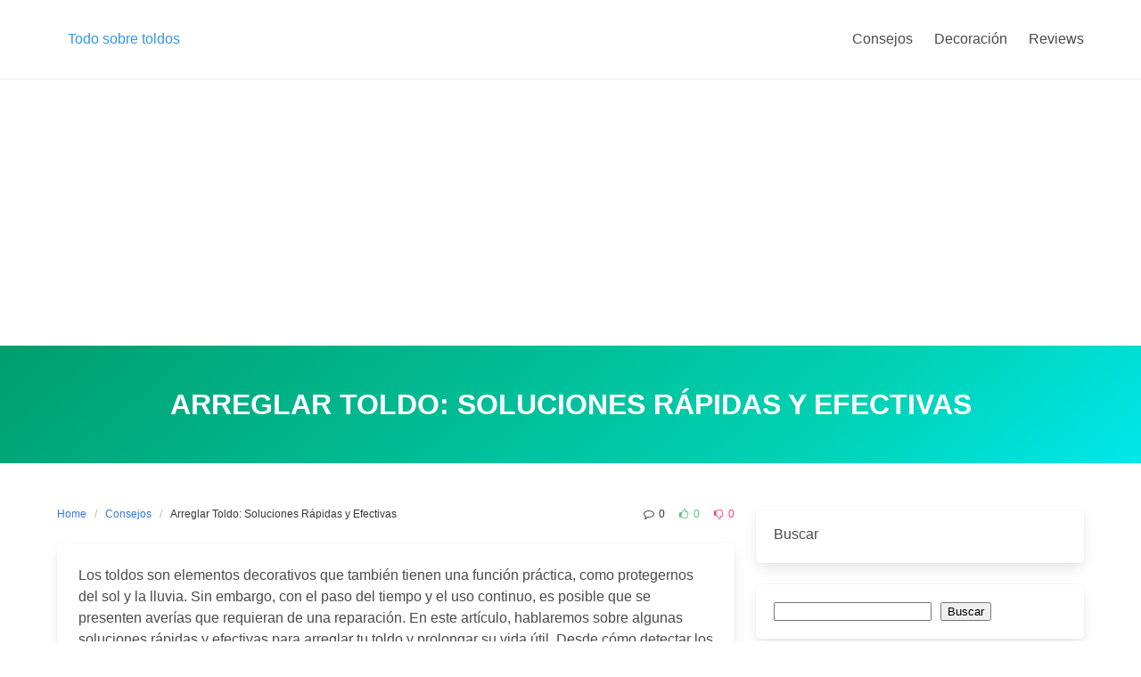

--- FILE ---
content_type: text/html; charset=UTF-8
request_url: https://detoldos.com/arreglar-toldo-soluciones-rapidas-y-efectivas/
body_size: 11929
content:
<!DOCTYPE html>
<html lang="es">
<head>
    <meta charset="UTF-8">
    <meta name="viewport" content="width=device-width, initial-scale=1">
    <link rel="profile" href="http://gmpg.org/xfn/11">
		<meta name='robots' content='index, follow, max-image-preview:large, max-snippet:-1, max-video-preview:-1' />

	<!-- This site is optimized with the Yoast SEO Premium plugin v20.7 (Yoast SEO v20.7) - https://yoast.com/wordpress/plugins/seo/ -->
	<title>Arreglar Toldo: Soluciones Rápidas y Efectivas - Todo sobre toldos</title>
	<link rel="canonical" href="https://detoldos.com/arreglar-toldo-soluciones-rapidas-y-efectivas/" />
	<meta property="og:locale" content="es_ES" />
	<meta property="og:type" content="article" />
	<meta property="og:title" content="Arreglar Toldo: Soluciones Rápidas y Efectivas" />
	<meta property="og:description" content="Los toldos son elementos decorativos que tambi&eacute;n tienen una funci&oacute;n pr&aacute;ctica, como protegernos del sol y la lluvia. Sin embargo, con el paso del tiempo y el uso continuo, es posible que se presenten aver&iacute;as que requieran de una reparaci&oacute;n. En este art&iacute;culo, hablaremos sobre algunas soluciones r&aacute;pidas y efectivas para arreglar tu toldo y [&hellip;]" />
	<meta property="og:url" content="https://detoldos.com/arreglar-toldo-soluciones-rapidas-y-efectivas/" />
	<meta property="og:site_name" content="Todo sobre toldos" />
	<meta property="article:published_time" content="2023-04-12T20:12:18+00:00" />
	<meta property="article:modified_time" content="2023-04-12T20:13:45+00:00" />
	<meta name="author" content="admin" />
	<meta name="twitter:card" content="summary_large_image" />
	<meta name="twitter:label1" content="Escrito por" />
	<meta name="twitter:data1" content="admin" />
	<meta name="twitter:label2" content="Tiempo de lectura" />
	<meta name="twitter:data2" content="5 minutos" />
	<script type="application/ld+json" class="yoast-schema-graph">{"@context":"https://schema.org","@graph":[{"@type":"WebPage","@id":"https://detoldos.com/arreglar-toldo-soluciones-rapidas-y-efectivas/","url":"https://detoldos.com/arreglar-toldo-soluciones-rapidas-y-efectivas/","name":"Arreglar Toldo: Soluciones Rápidas y Efectivas - Todo sobre toldos","isPartOf":{"@id":"https://detoldos.com/#website"},"datePublished":"2023-04-12T20:12:18+00:00","dateModified":"2023-04-12T20:13:45+00:00","author":{"@id":"https://detoldos.com/#/schema/person/f227e284f6b9103d84c7d331e6e249a5"},"breadcrumb":{"@id":"https://detoldos.com/arreglar-toldo-soluciones-rapidas-y-efectivas/#breadcrumb"},"inLanguage":"es","potentialAction":[{"@type":"ReadAction","target":["https://detoldos.com/arreglar-toldo-soluciones-rapidas-y-efectivas/"]}]},{"@type":"BreadcrumbList","@id":"https://detoldos.com/arreglar-toldo-soluciones-rapidas-y-efectivas/#breadcrumb","itemListElement":[{"@type":"ListItem","position":1,"name":"Portada","item":"https://detoldos.com/"},{"@type":"ListItem","position":2,"name":"Arreglar Toldo: Soluciones Rápidas y Efectivas"}]},{"@type":"WebSite","@id":"https://detoldos.com/#website","url":"https://detoldos.com/","name":"Todo sobre toldos","description":"Todo lo relacionado con dudas, consultas y preguntas sobre toldos en español.","potentialAction":[{"@type":"SearchAction","target":{"@type":"EntryPoint","urlTemplate":"https://detoldos.com/?s={search_term_string}"},"query-input":"required name=search_term_string"}],"inLanguage":"es"},{"@type":"Person","@id":"https://detoldos.com/#/schema/person/f227e284f6b9103d84c7d331e6e249a5","name":"admin","image":{"@type":"ImageObject","inLanguage":"es","@id":"https://detoldos.com/#/schema/person/image/","url":"https://secure.gravatar.com/avatar/0db764bbddc324ddd92bbff2c1aeb0374e7a7249055e7c895d4b5a49f714d5bc?s=96&d=mm&r=g","contentUrl":"https://secure.gravatar.com/avatar/0db764bbddc324ddd92bbff2c1aeb0374e7a7249055e7c895d4b5a49f714d5bc?s=96&d=mm&r=g","caption":"admin"},"sameAs":["https://detoldos.com"]}]}</script>
	<!-- / Yoast SEO Premium plugin. -->


<link rel='dns-prefetch' href='//www.googletagmanager.com' />
<link rel='dns-prefetch' href='//pagead2.googlesyndication.com' />
<link rel="alternate" type="application/rss+xml" title="Todo sobre toldos &raquo; Feed" href="https://detoldos.com/feed/" />
<link rel="alternate" type="application/rss+xml" title="Todo sobre toldos &raquo; Feed de los comentarios" href="https://detoldos.com/comments/feed/" />
<link rel="alternate" title="oEmbed (JSON)" type="application/json+oembed" href="https://detoldos.com/wp-json/oembed/1.0/embed?url=https%3A%2F%2Fdetoldos.com%2Farreglar-toldo-soluciones-rapidas-y-efectivas%2F" />
<link rel="alternate" title="oEmbed (XML)" type="text/xml+oembed" href="https://detoldos.com/wp-json/oembed/1.0/embed?url=https%3A%2F%2Fdetoldos.com%2Farreglar-toldo-soluciones-rapidas-y-efectivas%2F&#038;format=xml" />
<style id='wp-img-auto-sizes-contain-inline-css' type='text/css'>
img:is([sizes=auto i],[sizes^="auto," i]){contain-intrinsic-size:3000px 1500px}
/*# sourceURL=wp-img-auto-sizes-contain-inline-css */
</style>
<style id='wp-emoji-styles-inline-css' type='text/css'>

	img.wp-smiley, img.emoji {
		display: inline !important;
		border: none !important;
		box-shadow: none !important;
		height: 1em !important;
		width: 1em !important;
		margin: 0 0.07em !important;
		vertical-align: -0.1em !important;
		background: none !important;
		padding: 0 !important;
	}
/*# sourceURL=wp-emoji-styles-inline-css */
</style>
<style id='wp-block-library-inline-css' type='text/css'>
:root{--wp-block-synced-color:#7a00df;--wp-block-synced-color--rgb:122,0,223;--wp-bound-block-color:var(--wp-block-synced-color);--wp-editor-canvas-background:#ddd;--wp-admin-theme-color:#007cba;--wp-admin-theme-color--rgb:0,124,186;--wp-admin-theme-color-darker-10:#006ba1;--wp-admin-theme-color-darker-10--rgb:0,107,160.5;--wp-admin-theme-color-darker-20:#005a87;--wp-admin-theme-color-darker-20--rgb:0,90,135;--wp-admin-border-width-focus:2px}@media (min-resolution:192dpi){:root{--wp-admin-border-width-focus:1.5px}}.wp-element-button{cursor:pointer}:root .has-very-light-gray-background-color{background-color:#eee}:root .has-very-dark-gray-background-color{background-color:#313131}:root .has-very-light-gray-color{color:#eee}:root .has-very-dark-gray-color{color:#313131}:root .has-vivid-green-cyan-to-vivid-cyan-blue-gradient-background{background:linear-gradient(135deg,#00d084,#0693e3)}:root .has-purple-crush-gradient-background{background:linear-gradient(135deg,#34e2e4,#4721fb 50%,#ab1dfe)}:root .has-hazy-dawn-gradient-background{background:linear-gradient(135deg,#faaca8,#dad0ec)}:root .has-subdued-olive-gradient-background{background:linear-gradient(135deg,#fafae1,#67a671)}:root .has-atomic-cream-gradient-background{background:linear-gradient(135deg,#fdd79a,#004a59)}:root .has-nightshade-gradient-background{background:linear-gradient(135deg,#330968,#31cdcf)}:root .has-midnight-gradient-background{background:linear-gradient(135deg,#020381,#2874fc)}:root{--wp--preset--font-size--normal:16px;--wp--preset--font-size--huge:42px}.has-regular-font-size{font-size:1em}.has-larger-font-size{font-size:2.625em}.has-normal-font-size{font-size:var(--wp--preset--font-size--normal)}.has-huge-font-size{font-size:var(--wp--preset--font-size--huge)}.has-text-align-center{text-align:center}.has-text-align-left{text-align:left}.has-text-align-right{text-align:right}.has-fit-text{white-space:nowrap!important}#end-resizable-editor-section{display:none}.aligncenter{clear:both}.items-justified-left{justify-content:flex-start}.items-justified-center{justify-content:center}.items-justified-right{justify-content:flex-end}.items-justified-space-between{justify-content:space-between}.screen-reader-text{border:0;clip-path:inset(50%);height:1px;margin:-1px;overflow:hidden;padding:0;position:absolute;width:1px;word-wrap:normal!important}.screen-reader-text:focus{background-color:#ddd;clip-path:none;color:#444;display:block;font-size:1em;height:auto;left:5px;line-height:normal;padding:15px 23px 14px;text-decoration:none;top:5px;width:auto;z-index:100000}html :where(.has-border-color){border-style:solid}html :where([style*=border-top-color]){border-top-style:solid}html :where([style*=border-right-color]){border-right-style:solid}html :where([style*=border-bottom-color]){border-bottom-style:solid}html :where([style*=border-left-color]){border-left-style:solid}html :where([style*=border-width]){border-style:solid}html :where([style*=border-top-width]){border-top-style:solid}html :where([style*=border-right-width]){border-right-style:solid}html :where([style*=border-bottom-width]){border-bottom-style:solid}html :where([style*=border-left-width]){border-left-style:solid}html :where(img[class*=wp-image-]){height:auto;max-width:100%}:where(figure){margin:0 0 1em}html :where(.is-position-sticky){--wp-admin--admin-bar--position-offset:var(--wp-admin--admin-bar--height,0px)}@media screen and (max-width:600px){html :where(.is-position-sticky){--wp-admin--admin-bar--position-offset:0px}}

/*# sourceURL=wp-block-library-inline-css */
</style><style id='wp-block-heading-inline-css' type='text/css'>
h1:where(.wp-block-heading).has-background,h2:where(.wp-block-heading).has-background,h3:where(.wp-block-heading).has-background,h4:where(.wp-block-heading).has-background,h5:where(.wp-block-heading).has-background,h6:where(.wp-block-heading).has-background{padding:1.25em 2.375em}h1.has-text-align-left[style*=writing-mode]:where([style*=vertical-lr]),h1.has-text-align-right[style*=writing-mode]:where([style*=vertical-rl]),h2.has-text-align-left[style*=writing-mode]:where([style*=vertical-lr]),h2.has-text-align-right[style*=writing-mode]:where([style*=vertical-rl]),h3.has-text-align-left[style*=writing-mode]:where([style*=vertical-lr]),h3.has-text-align-right[style*=writing-mode]:where([style*=vertical-rl]),h4.has-text-align-left[style*=writing-mode]:where([style*=vertical-lr]),h4.has-text-align-right[style*=writing-mode]:where([style*=vertical-rl]),h5.has-text-align-left[style*=writing-mode]:where([style*=vertical-lr]),h5.has-text-align-right[style*=writing-mode]:where([style*=vertical-rl]),h6.has-text-align-left[style*=writing-mode]:where([style*=vertical-lr]),h6.has-text-align-right[style*=writing-mode]:where([style*=vertical-rl]){rotate:180deg}
/*# sourceURL=https://detoldos.com/wp-includes/blocks/heading/style.min.css */
</style>
<style id='wp-block-latest-posts-inline-css' type='text/css'>
.wp-block-latest-posts{box-sizing:border-box}.wp-block-latest-posts.alignleft{margin-right:2em}.wp-block-latest-posts.alignright{margin-left:2em}.wp-block-latest-posts.wp-block-latest-posts__list{list-style:none}.wp-block-latest-posts.wp-block-latest-posts__list li{clear:both;overflow-wrap:break-word}.wp-block-latest-posts.is-grid{display:flex;flex-wrap:wrap}.wp-block-latest-posts.is-grid li{margin:0 1.25em 1.25em 0;width:100%}@media (min-width:600px){.wp-block-latest-posts.columns-2 li{width:calc(50% - .625em)}.wp-block-latest-posts.columns-2 li:nth-child(2n){margin-right:0}.wp-block-latest-posts.columns-3 li{width:calc(33.33333% - .83333em)}.wp-block-latest-posts.columns-3 li:nth-child(3n){margin-right:0}.wp-block-latest-posts.columns-4 li{width:calc(25% - .9375em)}.wp-block-latest-posts.columns-4 li:nth-child(4n){margin-right:0}.wp-block-latest-posts.columns-5 li{width:calc(20% - 1em)}.wp-block-latest-posts.columns-5 li:nth-child(5n){margin-right:0}.wp-block-latest-posts.columns-6 li{width:calc(16.66667% - 1.04167em)}.wp-block-latest-posts.columns-6 li:nth-child(6n){margin-right:0}}:root :where(.wp-block-latest-posts.is-grid){padding:0}:root :where(.wp-block-latest-posts.wp-block-latest-posts__list){padding-left:0}.wp-block-latest-posts__post-author,.wp-block-latest-posts__post-date{display:block;font-size:.8125em}.wp-block-latest-posts__post-excerpt,.wp-block-latest-posts__post-full-content{margin-bottom:1em;margin-top:.5em}.wp-block-latest-posts__featured-image a{display:inline-block}.wp-block-latest-posts__featured-image img{height:auto;max-width:100%;width:auto}.wp-block-latest-posts__featured-image.alignleft{float:left;margin-right:1em}.wp-block-latest-posts__featured-image.alignright{float:right;margin-left:1em}.wp-block-latest-posts__featured-image.aligncenter{margin-bottom:1em;text-align:center}
/*# sourceURL=https://detoldos.com/wp-includes/blocks/latest-posts/style.min.css */
</style>
<style id='wp-block-search-inline-css' type='text/css'>
.wp-block-search__button{margin-left:10px;word-break:normal}.wp-block-search__button.has-icon{line-height:0}.wp-block-search__button svg{height:1.25em;min-height:24px;min-width:24px;width:1.25em;fill:currentColor;vertical-align:text-bottom}:where(.wp-block-search__button){border:1px solid #ccc;padding:6px 10px}.wp-block-search__inside-wrapper{display:flex;flex:auto;flex-wrap:nowrap;max-width:100%}.wp-block-search__label{width:100%}.wp-block-search.wp-block-search__button-only .wp-block-search__button{box-sizing:border-box;display:flex;flex-shrink:0;justify-content:center;margin-left:0;max-width:100%}.wp-block-search.wp-block-search__button-only .wp-block-search__inside-wrapper{min-width:0!important;transition-property:width}.wp-block-search.wp-block-search__button-only .wp-block-search__input{flex-basis:100%;transition-duration:.3s}.wp-block-search.wp-block-search__button-only.wp-block-search__searchfield-hidden,.wp-block-search.wp-block-search__button-only.wp-block-search__searchfield-hidden .wp-block-search__inside-wrapper{overflow:hidden}.wp-block-search.wp-block-search__button-only.wp-block-search__searchfield-hidden .wp-block-search__input{border-left-width:0!important;border-right-width:0!important;flex-basis:0;flex-grow:0;margin:0;min-width:0!important;padding-left:0!important;padding-right:0!important;width:0!important}:where(.wp-block-search__input){appearance:none;border:1px solid #949494;flex-grow:1;font-family:inherit;font-size:inherit;font-style:inherit;font-weight:inherit;letter-spacing:inherit;line-height:inherit;margin-left:0;margin-right:0;min-width:3rem;padding:8px;text-decoration:unset!important;text-transform:inherit}:where(.wp-block-search__button-inside .wp-block-search__inside-wrapper){background-color:#fff;border:1px solid #949494;box-sizing:border-box;padding:4px}:where(.wp-block-search__button-inside .wp-block-search__inside-wrapper) .wp-block-search__input{border:none;border-radius:0;padding:0 4px}:where(.wp-block-search__button-inside .wp-block-search__inside-wrapper) .wp-block-search__input:focus{outline:none}:where(.wp-block-search__button-inside .wp-block-search__inside-wrapper) :where(.wp-block-search__button){padding:4px 8px}.wp-block-search.aligncenter .wp-block-search__inside-wrapper{margin:auto}.wp-block[data-align=right] .wp-block-search.wp-block-search__button-only .wp-block-search__inside-wrapper{float:right}
/*# sourceURL=https://detoldos.com/wp-includes/blocks/search/style.min.css */
</style>
<style id='global-styles-inline-css' type='text/css'>
:root{--wp--preset--aspect-ratio--square: 1;--wp--preset--aspect-ratio--4-3: 4/3;--wp--preset--aspect-ratio--3-4: 3/4;--wp--preset--aspect-ratio--3-2: 3/2;--wp--preset--aspect-ratio--2-3: 2/3;--wp--preset--aspect-ratio--16-9: 16/9;--wp--preset--aspect-ratio--9-16: 9/16;--wp--preset--color--black: #000000;--wp--preset--color--cyan-bluish-gray: #abb8c3;--wp--preset--color--white: #ffffff;--wp--preset--color--pale-pink: #f78da7;--wp--preset--color--vivid-red: #cf2e2e;--wp--preset--color--luminous-vivid-orange: #ff6900;--wp--preset--color--luminous-vivid-amber: #fcb900;--wp--preset--color--light-green-cyan: #7bdcb5;--wp--preset--color--vivid-green-cyan: #00d084;--wp--preset--color--pale-cyan-blue: #8ed1fc;--wp--preset--color--vivid-cyan-blue: #0693e3;--wp--preset--color--vivid-purple: #9b51e0;--wp--preset--gradient--vivid-cyan-blue-to-vivid-purple: linear-gradient(135deg,rgb(6,147,227) 0%,rgb(155,81,224) 100%);--wp--preset--gradient--light-green-cyan-to-vivid-green-cyan: linear-gradient(135deg,rgb(122,220,180) 0%,rgb(0,208,130) 100%);--wp--preset--gradient--luminous-vivid-amber-to-luminous-vivid-orange: linear-gradient(135deg,rgb(252,185,0) 0%,rgb(255,105,0) 100%);--wp--preset--gradient--luminous-vivid-orange-to-vivid-red: linear-gradient(135deg,rgb(255,105,0) 0%,rgb(207,46,46) 100%);--wp--preset--gradient--very-light-gray-to-cyan-bluish-gray: linear-gradient(135deg,rgb(238,238,238) 0%,rgb(169,184,195) 100%);--wp--preset--gradient--cool-to-warm-spectrum: linear-gradient(135deg,rgb(74,234,220) 0%,rgb(151,120,209) 20%,rgb(207,42,186) 40%,rgb(238,44,130) 60%,rgb(251,105,98) 80%,rgb(254,248,76) 100%);--wp--preset--gradient--blush-light-purple: linear-gradient(135deg,rgb(255,206,236) 0%,rgb(152,150,240) 100%);--wp--preset--gradient--blush-bordeaux: linear-gradient(135deg,rgb(254,205,165) 0%,rgb(254,45,45) 50%,rgb(107,0,62) 100%);--wp--preset--gradient--luminous-dusk: linear-gradient(135deg,rgb(255,203,112) 0%,rgb(199,81,192) 50%,rgb(65,88,208) 100%);--wp--preset--gradient--pale-ocean: linear-gradient(135deg,rgb(255,245,203) 0%,rgb(182,227,212) 50%,rgb(51,167,181) 100%);--wp--preset--gradient--electric-grass: linear-gradient(135deg,rgb(202,248,128) 0%,rgb(113,206,126) 100%);--wp--preset--gradient--midnight: linear-gradient(135deg,rgb(2,3,129) 0%,rgb(40,116,252) 100%);--wp--preset--font-size--small: 13px;--wp--preset--font-size--medium: 20px;--wp--preset--font-size--large: 36px;--wp--preset--font-size--x-large: 42px;--wp--preset--spacing--20: 0.44rem;--wp--preset--spacing--30: 0.67rem;--wp--preset--spacing--40: 1rem;--wp--preset--spacing--50: 1.5rem;--wp--preset--spacing--60: 2.25rem;--wp--preset--spacing--70: 3.38rem;--wp--preset--spacing--80: 5.06rem;--wp--preset--shadow--natural: 6px 6px 9px rgba(0, 0, 0, 0.2);--wp--preset--shadow--deep: 12px 12px 50px rgba(0, 0, 0, 0.4);--wp--preset--shadow--sharp: 6px 6px 0px rgba(0, 0, 0, 0.2);--wp--preset--shadow--outlined: 6px 6px 0px -3px rgb(255, 255, 255), 6px 6px rgb(0, 0, 0);--wp--preset--shadow--crisp: 6px 6px 0px rgb(0, 0, 0);}:where(.is-layout-flex){gap: 0.5em;}:where(.is-layout-grid){gap: 0.5em;}body .is-layout-flex{display: flex;}.is-layout-flex{flex-wrap: wrap;align-items: center;}.is-layout-flex > :is(*, div){margin: 0;}body .is-layout-grid{display: grid;}.is-layout-grid > :is(*, div){margin: 0;}:where(.wp-block-columns.is-layout-flex){gap: 2em;}:where(.wp-block-columns.is-layout-grid){gap: 2em;}:where(.wp-block-post-template.is-layout-flex){gap: 1.25em;}:where(.wp-block-post-template.is-layout-grid){gap: 1.25em;}.has-black-color{color: var(--wp--preset--color--black) !important;}.has-cyan-bluish-gray-color{color: var(--wp--preset--color--cyan-bluish-gray) !important;}.has-white-color{color: var(--wp--preset--color--white) !important;}.has-pale-pink-color{color: var(--wp--preset--color--pale-pink) !important;}.has-vivid-red-color{color: var(--wp--preset--color--vivid-red) !important;}.has-luminous-vivid-orange-color{color: var(--wp--preset--color--luminous-vivid-orange) !important;}.has-luminous-vivid-amber-color{color: var(--wp--preset--color--luminous-vivid-amber) !important;}.has-light-green-cyan-color{color: var(--wp--preset--color--light-green-cyan) !important;}.has-vivid-green-cyan-color{color: var(--wp--preset--color--vivid-green-cyan) !important;}.has-pale-cyan-blue-color{color: var(--wp--preset--color--pale-cyan-blue) !important;}.has-vivid-cyan-blue-color{color: var(--wp--preset--color--vivid-cyan-blue) !important;}.has-vivid-purple-color{color: var(--wp--preset--color--vivid-purple) !important;}.has-black-background-color{background-color: var(--wp--preset--color--black) !important;}.has-cyan-bluish-gray-background-color{background-color: var(--wp--preset--color--cyan-bluish-gray) !important;}.has-white-background-color{background-color: var(--wp--preset--color--white) !important;}.has-pale-pink-background-color{background-color: var(--wp--preset--color--pale-pink) !important;}.has-vivid-red-background-color{background-color: var(--wp--preset--color--vivid-red) !important;}.has-luminous-vivid-orange-background-color{background-color: var(--wp--preset--color--luminous-vivid-orange) !important;}.has-luminous-vivid-amber-background-color{background-color: var(--wp--preset--color--luminous-vivid-amber) !important;}.has-light-green-cyan-background-color{background-color: var(--wp--preset--color--light-green-cyan) !important;}.has-vivid-green-cyan-background-color{background-color: var(--wp--preset--color--vivid-green-cyan) !important;}.has-pale-cyan-blue-background-color{background-color: var(--wp--preset--color--pale-cyan-blue) !important;}.has-vivid-cyan-blue-background-color{background-color: var(--wp--preset--color--vivid-cyan-blue) !important;}.has-vivid-purple-background-color{background-color: var(--wp--preset--color--vivid-purple) !important;}.has-black-border-color{border-color: var(--wp--preset--color--black) !important;}.has-cyan-bluish-gray-border-color{border-color: var(--wp--preset--color--cyan-bluish-gray) !important;}.has-white-border-color{border-color: var(--wp--preset--color--white) !important;}.has-pale-pink-border-color{border-color: var(--wp--preset--color--pale-pink) !important;}.has-vivid-red-border-color{border-color: var(--wp--preset--color--vivid-red) !important;}.has-luminous-vivid-orange-border-color{border-color: var(--wp--preset--color--luminous-vivid-orange) !important;}.has-luminous-vivid-amber-border-color{border-color: var(--wp--preset--color--luminous-vivid-amber) !important;}.has-light-green-cyan-border-color{border-color: var(--wp--preset--color--light-green-cyan) !important;}.has-vivid-green-cyan-border-color{border-color: var(--wp--preset--color--vivid-green-cyan) !important;}.has-pale-cyan-blue-border-color{border-color: var(--wp--preset--color--pale-cyan-blue) !important;}.has-vivid-cyan-blue-border-color{border-color: var(--wp--preset--color--vivid-cyan-blue) !important;}.has-vivid-purple-border-color{border-color: var(--wp--preset--color--vivid-purple) !important;}.has-vivid-cyan-blue-to-vivid-purple-gradient-background{background: var(--wp--preset--gradient--vivid-cyan-blue-to-vivid-purple) !important;}.has-light-green-cyan-to-vivid-green-cyan-gradient-background{background: var(--wp--preset--gradient--light-green-cyan-to-vivid-green-cyan) !important;}.has-luminous-vivid-amber-to-luminous-vivid-orange-gradient-background{background: var(--wp--preset--gradient--luminous-vivid-amber-to-luminous-vivid-orange) !important;}.has-luminous-vivid-orange-to-vivid-red-gradient-background{background: var(--wp--preset--gradient--luminous-vivid-orange-to-vivid-red) !important;}.has-very-light-gray-to-cyan-bluish-gray-gradient-background{background: var(--wp--preset--gradient--very-light-gray-to-cyan-bluish-gray) !important;}.has-cool-to-warm-spectrum-gradient-background{background: var(--wp--preset--gradient--cool-to-warm-spectrum) !important;}.has-blush-light-purple-gradient-background{background: var(--wp--preset--gradient--blush-light-purple) !important;}.has-blush-bordeaux-gradient-background{background: var(--wp--preset--gradient--blush-bordeaux) !important;}.has-luminous-dusk-gradient-background{background: var(--wp--preset--gradient--luminous-dusk) !important;}.has-pale-ocean-gradient-background{background: var(--wp--preset--gradient--pale-ocean) !important;}.has-electric-grass-gradient-background{background: var(--wp--preset--gradient--electric-grass) !important;}.has-midnight-gradient-background{background: var(--wp--preset--gradient--midnight) !important;}.has-small-font-size{font-size: var(--wp--preset--font-size--small) !important;}.has-medium-font-size{font-size: var(--wp--preset--font-size--medium) !important;}.has-large-font-size{font-size: var(--wp--preset--font-size--large) !important;}.has-x-large-font-size{font-size: var(--wp--preset--font-size--x-large) !important;}
/*# sourceURL=global-styles-inline-css */
</style>

<style id='classic-theme-styles-inline-css' type='text/css'>
/*! This file is auto-generated */
.wp-block-button__link{color:#fff;background-color:#32373c;border-radius:9999px;box-shadow:none;text-decoration:none;padding:calc(.667em + 2px) calc(1.333em + 2px);font-size:1.125em}.wp-block-file__button{background:#32373c;color:#fff;text-decoration:none}
/*# sourceURL=/wp-includes/css/classic-themes.min.css */
</style>
<link rel='stylesheet' id='iknow-css' href='https://detoldos.com/wp-content/themes/iknow/assets/css/style.min.css?ver=1.2.6' type='text/css' media='all' />

<!-- Fragmento de código de Google Analytics añadido por Site Kit -->
<script type="text/javascript" src="https://www.googletagmanager.com/gtag/js?id=UA-255532239-3" id="google_gtagjs-js" async></script>
<script type="text/javascript" id="google_gtagjs-js-after">
/* <![CDATA[ */
window.dataLayer = window.dataLayer || [];function gtag(){dataLayer.push(arguments);}
gtag('set', 'linker', {"domains":["detoldos.com"]} );
gtag("js", new Date());
gtag("set", "developer_id.dZTNiMT", true);
gtag("config", "UA-255532239-3", {"anonymize_ip":true});
gtag("config", "GT-WB73NDH");
//# sourceURL=google_gtagjs-js-after
/* ]]> */
</script>

<!-- Final del fragmento de código de Google Analytics añadido por Site Kit -->
<link rel="https://api.w.org/" href="https://detoldos.com/wp-json/" /><link rel="alternate" title="JSON" type="application/json" href="https://detoldos.com/wp-json/wp/v2/posts/2322" /><link rel="EditURI" type="application/rsd+xml" title="RSD" href="https://detoldos.com/xmlrpc.php?rsd" />
<meta name="generator" content="WordPress 6.9" />
<link rel='shortlink' href='https://detoldos.com/?p=2322' />
<meta name="generator" content="Site Kit by Google 1.99.0" />
<!-- Fragmento de código de Google Adsense añadido por Site Kit -->
<meta name="google-adsense-platform-account" content="ca-host-pub-2644536267352236">
<meta name="google-adsense-platform-domain" content="sitekit.withgoogle.com">
<!-- Final del fragmento de código de Google Adsense añadido por Site Kit -->

<!-- Fragmento de código de Google Adsense añadido por Site Kit -->
<script type="text/javascript" async="async" src="https://pagead2.googlesyndication.com/pagead/js/adsbygoogle.js?client=ca-pub-9587024563293525&amp;host=ca-host-pub-2644536267352236" crossorigin="anonymous"></script>

<!-- Final del fragmento de código de Google Adsense añadido por Site Kit -->
<link rel="icon" href="https://detoldos.com/wp-content/uploads/2018/04/cropped-favi-100x100.jpg" sizes="32x32" />
<link rel="icon" href="https://detoldos.com/wp-content/uploads/2018/04/cropped-favi-300x300.jpg" sizes="192x192" />
<link rel="apple-touch-icon" href="https://detoldos.com/wp-content/uploads/2018/04/cropped-favi-300x300.jpg" />
<meta name="msapplication-TileImage" content="https://detoldos.com/wp-content/uploads/2018/04/cropped-favi-300x300.jpg" />

</head>

<body class="wp-singular post-template-default single single-post postid-2322 single-format-standard wp-theme-iknow ">

<header>
	        <a class="skip-link screen-reader-text" href="#content">Skip to content</a>
		        <nav class="navbar  is-spaced has-shadow" role="navigation"
             aria-label="Main Navigation">
            <div class="container">
                <div class="navbar-brand">
					                        <a class="navbar-item" href="https://detoldos.com/"
                           title="Todo sobre toldos">
                            <span class="navbar-item has-text-info has-text-orbitron">Todo sobre toldos</span>
                        </a>
					
                    <a href="#" role="button" class="navbar-burger burger" id="navigation-burger"
                       aria-label="Menu" aria-expanded="false"
                       data-target="main-menu" >
                        <span aria-hidden="true"></span>
                        <span aria-hidden="true"></span>
                        <span aria-hidden="true"></span>
                    </a>
                </div>

                <div id="main-menu" class="navbar-menu" >
                    <div class="navbar-start">
						                    </div>

                    <div class="navbar-end">
						<a class="menu-item menu-item-type-taxonomy menu-item-object-category current-post-ancestor current-menu-parent current-post-parent menu-item-2099 navbar-item" title="Consejos" href="https://detoldos.com/consejos/"><span>Consejos</span></a>
<a class="menu-item menu-item-type-taxonomy menu-item-object-category menu-item-2101 navbar-item" title="Decoración" href="https://detoldos.com/decoracion/"><span>Decoración</span></a>
<a class="menu-item menu-item-type-taxonomy menu-item-object-category menu-item-2100 navbar-item" title="Reviews" href="https://detoldos.com/reviews/"><span>Reviews</span></a>
                                           </div>
                </div>
            </div>
        </nav>
	</header>
<section class="hero  is-primary is-bold" id="content">
    <div class="hero-body">
        <div class="container has-text-centered">
            <h1 class="title is-3 is-family-secondary is-uppercase">
				Arreglar Toldo: Soluciones Rápidas y Efectivas            </h1>
			        </div>
    </div>
</section>

<section class="section">
    <div class="container">
        <div class="columns is-desktop">
            <div class="column is-two-thirds-desktop">
									
<div class="level">
    <div class="level-left">
        <nav class="breadcrumb is-size-7" aria-label="breadcrumbs">
            <ul>
                <li><a href="https://detoldos.com">Home</a></li>
                <li><a href="https://detoldos.com/consejos/" rel="category tag">Consejos</a>                <li class="is-active"><a href="https://detoldos.com/arreglar-toldo-soluciones-rapidas-y-efectivas/" aria-current="page">Arreglar Toldo: Soluciones Rápidas y Efectivas</a>
                </li>
            </ul>
        </nav>
    </div>
    <div class="level-right is-size-7 is-hidden-mobile">
		    <div class="level-item">
        <a href="#respond" class="has-text-dark">
            <i class="icon-comment"></i>
			0        </a>
    </div>
	    <div class="level-item">
        <a href="#voting" class="has-text-success">
            <i class="icon-vote-up"></i>
			0        </a>
    </div>
    <div class="level-item">
        <a href="#voting" class="has-text-danger">
            <i class="icon-vote-down"></i>
			0        </a>
    </div>
	
	    </div>
</div>


<article id="post-2322" class="card post-2322 post type-post status-publish format-standard hentry category-consejos">
	    <div class="card-content">
        <div class="content">
			<p>Los toldos son elementos decorativos que tambi&eacute;n tienen una funci&oacute;n pr&aacute;ctica, como protegernos del sol y la lluvia. Sin embargo, con el paso del tiempo y el uso continuo, es posible que se presenten aver&iacute;as que requieran de una reparaci&oacute;n. En este art&iacute;culo, hablaremos sobre algunas soluciones r&aacute;pidas y efectivas para arreglar tu toldo y prolongar su vida &uacute;til. Desde c&oacute;mo detectar los problemas m&aacute;s comunes hasta las herramientas y materiales necesarios para llevar a cabo la reparaci&oacute;n, encontrar&aacute;s todo lo que necesitas saber para mantener tu toldo en perfecto estado.</p>
<h2>5 pasos sencillos para reparar una lona rota y ahorrar dinero en su reemplazo</h2>
</p>
<p>Si tienes una lona rota, no te preocupes, &iexcl;puedes repararla t&uacute; mismo! S&oacute;lo necesitas seguir estos 5 pasos sencillos:</p>
<ol>
<li><b>Identificar la zona rota:</b> Lo primero que debes hacer es localizar la zona da&ntilde;ada. Puede ser una rotura o un agujero.</li>
<li><b>Limpiar la zona:</b> Aseg&uacute;rate de que la zona est&eacute; limpia y seca antes de empezar a reparar. Si hay suciedad o humedad, la reparaci&oacute;n no se adherir&aacute; correctamente.</li>
<li><b>Aplicar una capa de pegamento:</b> Aplica una capa de pegamento especial para lonas en la zona rota. Aseg&uacute;rate de cubrir bien toda la zona y deja secar seg&uacute;n las instrucciones del fabricante.</li>
<li><b>Colocar una pieza de parche:</b> Una vez que el pegamento est&eacute; seco, coloca una pieza de parche en la zona reparada. Aseg&uacute;rate de que cubra bien toda la zona y presiona para que se adhiera correctamente.</li>
<li><b>Dejar secar:</b> Deja secar la reparaci&oacute;n seg&uacute;n las instrucciones del fabricante. Una vez que est&eacute; seco, tu lona estar&aacute; lista para volver a usar.</li>
</ol>
<p>Reparar una lona rota es una tarea f&aacute;cil y econ&oacute;mica que puedes hacer en casa. No necesitas ser un experto en reparaciones para hacerlo. Recuerda siempre leer las instrucciones del fabricante antes de empezar cualquier reparaci&oacute;n y asegurarte de tener los materiales adecuados. &iexcl;Ahorrar&aacute;s mucho dinero en el reemplazo de tu lona!</p>
<p>&iquest;Has tenido que reparar alguna vez una lona rota? &iquest;C&oacute;mo lo hiciste? &iexcl;Comparte tus experiencias con nosotros en los comentarios!</p>
<h2>Aprende f&aacute;cilmente c&oacute;mo pegar una lona de toldo con estos pr&aacute;cticos consejos</h2>
</p>
<p>Si tienes un toldo en casa, es probable que en alg&uacute;n momento necesites cambiar la lona. Aunque pueda parecer complicado, pegar una lona de toldo no es una tarea dif&iacute;cil si sigues los <b>consejos</b> adecuados.</p>
<p>Lo primero que debes hacer es medir la <b>lona</b> antigua para tener una idea del tama&ntilde;o de la nueva. Aseg&uacute;rate de que la nueva lona es lo suficientemente grande como para cubrir toda la superficie del toldo.</p>
<p>Antes de pegar la lona, debes limpiar bien la superficie del <b>toldo</b>. Utiliza una esponja y agua jabonosa para eliminar cualquier suciedad o restos de pegamento antiguo.</p>
<p>Una vez que la superficie est&eacute; limpia y seca, aplica una <b>capa de pegamento</b> sobre la superficie del toldo. Utiliza un pegamento espec&iacute;fico para toldos y sigue las instrucciones del fabricante para obtener los mejores resultados.</p>
<p>A continuaci&oacute;n, coloca la nueva lona encima de la superficie del toldo y presiona con fuerza para asegurarte de que est&aacute; bien pegada. Es importante que la lona quede bien estirada y sin arrugas para evitar que se rompa o se despegue con el tiempo.</p>
<p>Una vez que la lona est&eacute; bien pegada, corta los <b>excedentes</b> con un cuchillo afilado y deja secar el pegamento durante al menos 24 horas antes de utilizar el toldo.</p>
<p>Con estos pr&aacute;cticos consejos, pegar una lona de toldo es una tarea sencilla que cualquiera puede hacer en casa. No olvides seguir las instrucciones del fabricante del pegamento para obtener los mejores resultados.</p>
<p>Recuerda que mantener tu toldo en buen estado es importante para garantizar su durabilidad y eficacia. &iexcl;Aprovecha el buen tiempo y disfruta de tu terraza con un toldo en perfecto estado!</p>
<h3>Descubre cu&aacute;l es el pegamento perfecto para pegar lona sin problemas</h3>
</p>
<p>Si necesitas pegar una lona, es importante utilizar el pegamento adecuado para asegurarte de que la uni&oacute;n sea duradera y resistente. </p>
<p>El pegamento de contacto es una excelente opci&oacute;n, ya que crea una uni&oacute;n fuerte y duradera entre dos superficies. Este tipo de pegamento se aplica en ambas superficies que se van a unir y se deja secar antes de pegarlas juntas. </p>
<p>Otra opci&oacute;n es el pegamento de poliuretano, el cual se seca r&aacute;pidamente y es resistente al agua y a la intemperie. Este pegamento es ideal para proyectos al aire libre o para lonas que estar&aacute;n expuestas a condiciones clim&aacute;ticas extremas.</p>
<p>Es importante asegurarse de que la superficie est&eacute; limpia y libre de suciedad y grasa antes de aplicar el pegamento. Si la lona tiene agujeros o rasgaduras, es recomendable repararlas antes de pegarla para asegurar una uni&oacute;n fuerte y sin problemas.</p>
<p>En resumen, para pegar lona sin problemas es recomendable utilizar pegamento de contacto o de poliuretano, siempre y cuando la superficie est&eacute; limpia y libre de imperfecciones. </p>
<p>Recuerda siempre seguir las instrucciones del fabricante y realizar pruebas en una peque&ntilde;a &aacute;rea antes de aplicar el pegamento en toda la lona. </p>
<p>&iquest;Tienes alguna experiencia pegando lonas? &iquest;Qu&eacute; tipo de pegamento has utilizado y qu&eacute; resultados has obtenido? &iexcl;Comparte tus consejos y recomendaciones en los comentarios! </p>
</p>
<p>Esperamos que esta gu&iacute;a sobre c&oacute;mo arreglar un toldo haya sido de gran ayuda para ti. Recuerda que con las soluciones r&aacute;pidas y efectivas que te hemos presentado, podr&aacute;s alargar la vida &uacute;til de tu toldo y ahorrar dinero en reparaciones costosas.</p>
<p>Si tienes alguna duda o comentario, no dudes en dej&aacute;rnoslo en la secci&oacute;n de comentarios. Estaremos encantados de ayudarte en todo lo que necesites.</p>
<p>&iexcl;Hasta la pr&oacute;xima!</p>
	
	<section class="section voting" id="voting">
	<div class="level">
		<div class="level-left">
			<div class="level-item">
				<p class="subtitle is-size-5">
					¿Te ha resultado útil??
				</p>
			</div>
			<div class="level-item">							
				<p class="buttons has-addons">
					<button class="button is-success is-rounded is-outlined vote" data-vote="vote_yea" data-post="2322" ><span class="icon"><i class="icon-vote-up"></i></span><span>Si</span></button><button class="button is-danger is-rounded is-outlined vote" data-vote="vote_nay" data-post="2322" ><span>No</span><span class="icon"><i class="icon-vote-down"></i></span></button>
				</p>				
			</div>
		</div>
		<div class="level-right has-text-centered">
			<div>
				<p class="heading is-marginless">
					<span id="vote_yea" class="has-text-success">0</span> / 
					<span id="vote_nay" class="has-text-danger">0</span>
				</p>
				<progress class="progress is-small is-success " id="vote-progress" value="0" max="100"></progress>
				
			</div>
		</div>
		</div>
		<div class="has-text-centered"><span id="vote-response"></span></div>
	</section>			        </div>
		    </div>
</article>									            </div>
            <div class="column">
				


<aside id="sidebar">
	<div id="block-6" class="widget widget_block box">
<h2 class="wp-block-heading" id="h-buscar">Buscar</h2>
</div><div id="block-7" class="widget widget_block widget_search box"><form role="search" method="get" action="https://detoldos.com/" class="wp-block-search__button-outside wp-block-search__text-button wp-block-search"    ><label class="wp-block-search__label screen-reader-text" for="wp-block-search__input-1" >Buscar</label><div class="wp-block-search__inside-wrapper" ><input class="wp-block-search__input" id="wp-block-search__input-1" placeholder="" value="" type="search" name="s" required /><button aria-label="Buscar" class="wp-block-search__button wp-element-button" type="submit" >Buscar</button></div></form></div><div id="block-4" class="widget widget_block box">
<h4 class="wp-block-heading" id="h-preguntas-frecuentes">Preguntas frecuentes</h4>
</div><div id="block-5" class="widget widget_block widget_recent_entries box"><ul class="wp-block-latest-posts__list wp-block-latest-posts"><li><a class="wp-block-latest-posts__post-title" href="https://detoldos.com/toldos-de-90/">Toldos de 90: la mejor opción para proteger tu espacio exterior</a></li>
<li><a class="wp-block-latest-posts__post-title" href="https://detoldos.com/toldos-de-jeep-wrangler-95/">Protege tu Jeep Wrangler 95 del sol y la lluvia con toldos especiales</a></li>
<li><a class="wp-block-latest-posts__post-title" href="https://detoldos.com/toldos-para-tracker-92/">Protege tu Tracker 92 del sol con los mejores toldos</a></li>
<li><a class="wp-block-latest-posts__post-title" href="https://detoldos.com/toldo-970-markilux/">Protección con estilo: Descubre todo sobre el Toldo 970 Markilux</a></li>
<li><a class="wp-block-latest-posts__post-title" href="https://detoldos.com/toldo-91/">Toldo 91: La mejor opción para proteger tus espacios exteriores</a></li>
</ul></div></aside>
	

            </div>
        </div>
    </div>
</section>




    <footer class="footer is-paddingless">
		        <div class="has-background-grey-darker py-0 px-4">
            <div class="container is-size-7 has-text-white">
                <div class="columns">
					<div class="column"><ul id="footer-menu" class="footer-menu"><li id="menu-item-3521" class="menu-item menu-item-type-post_type menu-item-object-page menu-item-3521"><a href="https://detoldos.com/politica-de-cookies/">Política de cookies</a></li>
<li id="menu-item-3522" class="menu-item menu-item-type-post_type menu-item-object-page menu-item-3522"><a href="https://detoldos.com/politica-de-privacidad/">Política de privacidad</a></li>
</ul></div>                    <div class="column has-text-weight-semibold has-text-right-tablet">
						&copy; 2026 Todo sobre toldos                    </div>
                </div>
            </div>
        </div>
    </footer>

<script type="speculationrules">
{"prefetch":[{"source":"document","where":{"and":[{"href_matches":"/*"},{"not":{"href_matches":["/wp-*.php","/wp-admin/*","/wp-content/uploads/*","/wp-content/*","/wp-content/plugins/*","/wp-content/themes/iknow/*","/*\\?(.+)"]}},{"not":{"selector_matches":"a[rel~=\"nofollow\"]"}},{"not":{"selector_matches":".no-prefetch, .no-prefetch a"}}]},"eagerness":"conservative"}]}
</script>
<script type="text/javascript" id="iknow-extra-js-extra">
/* <![CDATA[ */
var iknow_ajax = {"url":"https://detoldos.com/wp-admin/admin-ajax.php","nonce":"d7a3c8de08"};
//# sourceURL=iknow-extra-js-extra
/* ]]> */
</script>
<script type="text/javascript" src="https://detoldos.com/wp-content/plugins/iknow-extra/assets/script.min.js?ver=1.0" id="iknow-extra-js"></script>
<script type="text/javascript" src="https://detoldos.com/wp-content/themes/iknow/assets/js/script.min.js?ver=1.2.6" id="iknow-js"></script>
<script id="wp-emoji-settings" type="application/json">
{"baseUrl":"https://s.w.org/images/core/emoji/17.0.2/72x72/","ext":".png","svgUrl":"https://s.w.org/images/core/emoji/17.0.2/svg/","svgExt":".svg","source":{"concatemoji":"https://detoldos.com/wp-includes/js/wp-emoji-release.min.js?ver=6.9"}}
</script>
<script type="module">
/* <![CDATA[ */
/*! This file is auto-generated */
const a=JSON.parse(document.getElementById("wp-emoji-settings").textContent),o=(window._wpemojiSettings=a,"wpEmojiSettingsSupports"),s=["flag","emoji"];function i(e){try{var t={supportTests:e,timestamp:(new Date).valueOf()};sessionStorage.setItem(o,JSON.stringify(t))}catch(e){}}function c(e,t,n){e.clearRect(0,0,e.canvas.width,e.canvas.height),e.fillText(t,0,0);t=new Uint32Array(e.getImageData(0,0,e.canvas.width,e.canvas.height).data);e.clearRect(0,0,e.canvas.width,e.canvas.height),e.fillText(n,0,0);const a=new Uint32Array(e.getImageData(0,0,e.canvas.width,e.canvas.height).data);return t.every((e,t)=>e===a[t])}function p(e,t){e.clearRect(0,0,e.canvas.width,e.canvas.height),e.fillText(t,0,0);var n=e.getImageData(16,16,1,1);for(let e=0;e<n.data.length;e++)if(0!==n.data[e])return!1;return!0}function u(e,t,n,a){switch(t){case"flag":return n(e,"\ud83c\udff3\ufe0f\u200d\u26a7\ufe0f","\ud83c\udff3\ufe0f\u200b\u26a7\ufe0f")?!1:!n(e,"\ud83c\udde8\ud83c\uddf6","\ud83c\udde8\u200b\ud83c\uddf6")&&!n(e,"\ud83c\udff4\udb40\udc67\udb40\udc62\udb40\udc65\udb40\udc6e\udb40\udc67\udb40\udc7f","\ud83c\udff4\u200b\udb40\udc67\u200b\udb40\udc62\u200b\udb40\udc65\u200b\udb40\udc6e\u200b\udb40\udc67\u200b\udb40\udc7f");case"emoji":return!a(e,"\ud83e\u1fac8")}return!1}function f(e,t,n,a){let r;const o=(r="undefined"!=typeof WorkerGlobalScope&&self instanceof WorkerGlobalScope?new OffscreenCanvas(300,150):document.createElement("canvas")).getContext("2d",{willReadFrequently:!0}),s=(o.textBaseline="top",o.font="600 32px Arial",{});return e.forEach(e=>{s[e]=t(o,e,n,a)}),s}function r(e){var t=document.createElement("script");t.src=e,t.defer=!0,document.head.appendChild(t)}a.supports={everything:!0,everythingExceptFlag:!0},new Promise(t=>{let n=function(){try{var e=JSON.parse(sessionStorage.getItem(o));if("object"==typeof e&&"number"==typeof e.timestamp&&(new Date).valueOf()<e.timestamp+604800&&"object"==typeof e.supportTests)return e.supportTests}catch(e){}return null}();if(!n){if("undefined"!=typeof Worker&&"undefined"!=typeof OffscreenCanvas&&"undefined"!=typeof URL&&URL.createObjectURL&&"undefined"!=typeof Blob)try{var e="postMessage("+f.toString()+"("+[JSON.stringify(s),u.toString(),c.toString(),p.toString()].join(",")+"));",a=new Blob([e],{type:"text/javascript"});const r=new Worker(URL.createObjectURL(a),{name:"wpTestEmojiSupports"});return void(r.onmessage=e=>{i(n=e.data),r.terminate(),t(n)})}catch(e){}i(n=f(s,u,c,p))}t(n)}).then(e=>{for(const n in e)a.supports[n]=e[n],a.supports.everything=a.supports.everything&&a.supports[n],"flag"!==n&&(a.supports.everythingExceptFlag=a.supports.everythingExceptFlag&&a.supports[n]);var t;a.supports.everythingExceptFlag=a.supports.everythingExceptFlag&&!a.supports.flag,a.supports.everything||((t=a.source||{}).concatemoji?r(t.concatemoji):t.wpemoji&&t.twemoji&&(r(t.twemoji),r(t.wpemoji)))});
//# sourceURL=https://detoldos.com/wp-includes/js/wp-emoji-loader.min.js
/* ]]> */
</script>
</body>
</html>


--- FILE ---
content_type: text/html; charset=utf-8
request_url: https://www.google.com/recaptcha/api2/aframe
body_size: 265
content:
<!DOCTYPE HTML><html><head><meta http-equiv="content-type" content="text/html; charset=UTF-8"></head><body><script nonce="mcyQKO9j81AgjnStdecFTA">/** Anti-fraud and anti-abuse applications only. See google.com/recaptcha */ try{var clients={'sodar':'https://pagead2.googlesyndication.com/pagead/sodar?'};window.addEventListener("message",function(a){try{if(a.source===window.parent){var b=JSON.parse(a.data);var c=clients[b['id']];if(c){var d=document.createElement('img');d.src=c+b['params']+'&rc='+(localStorage.getItem("rc::a")?sessionStorage.getItem("rc::b"):"");window.document.body.appendChild(d);sessionStorage.setItem("rc::e",parseInt(sessionStorage.getItem("rc::e")||0)+1);localStorage.setItem("rc::h",'1769226707673');}}}catch(b){}});window.parent.postMessage("_grecaptcha_ready", "*");}catch(b){}</script></body></html>